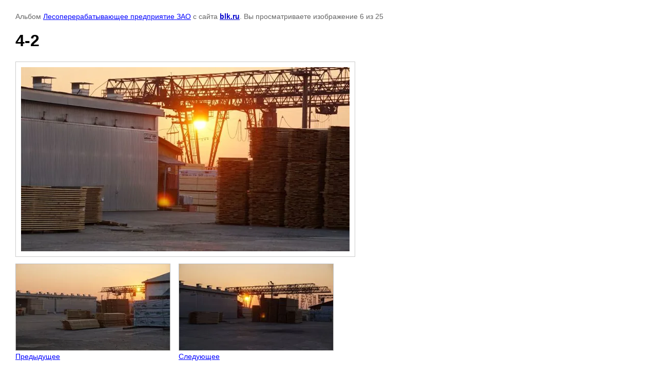

--- FILE ---
content_type: text/html; charset=utf-8
request_url: https://blk.ru/gallery/photo/4-2
body_size: 1971
content:

								

	

	
	<!DOCTYPE html>
	<html>
	<head>
		<title>4-2</title>
<!-- assets.top -->
<meta property="og:type" content="website">
<meta property="og:url" content="https://blk.ru/gallery/photo/4-2">
<meta name="twitter:card" content="summary">
<!-- /assets.top -->

		<meta name="description" content="4-2">
		<meta name="keywords" content="4-2">
		<meta name="robots" content="all"/>
		<meta name="revisit-after" content="31 days">
		<meta http-equiv="Content-Type" content="text/html; charset=UTF-8">
		<meta name="viewport" content="width=device-width, initial-scale=1.0, maximum-scale=1.0, user-scalable=no">
		<style type="text/css">
			
			body, td, div { font-size:14px; font-family:arial; background-color: white; margin: 0px 0px; } 
			p { color: #666; } 
			body { padding: 10px 30px; } 
			a { color: blue; }
			a.back { font-weight: bold; color: #0000cc; text-decoration: underline; } 
			img { border: 1px solid #c0c0c0; } 
			div { width: auto/*700px*/; display: inline-block; max-width: 100%;}
			h1 { font-size: 32px; } 
			.gallery2_album_photo_nav {margin: 10px 0;}
			.gallery2_album_photo_nav a{display: inline-block;}
			.gallery2MediumImage {padding: 10px; border: 1px solid #ccc; box-sizing: border-box; height: auto; max-width: 100%;}
			
		</style>
	 </head>
	 <body>
	 		 			<p>
			Альбом <a href="/gallery/album/lesopererabatyvayuschee-predpriyatie-dok-ilinskiy" name="gallery">Лесоперерабатывающее предприятие ЗАО</a> с сайта <a class="back" href="https://blk.ru/">blk.ru</a>.
			Вы просматриваете изображение 6 из 25
		</p>
		<h1>4-2</h1>
				<div>
		<img alt="4-2" src="/thumb/2/NhZDnONQUOamn8bHja_BVQ/640r480/d/4-2.jpg" class="gallery2MediumImage" />
		</div><br>
		<div class="gallery2_album_photo_nav">
				<a href="/gallery/photo/4-1">
			<img src="/thumb/2/pCucRz5tx18Ab0Qx1GRG5Q/300r300/d/4-1.jpg" /><br />
			Предыдущее
		</a>
				&nbsp;&nbsp;
				<a href="/gallery/photo/4-3">
			<img src="/thumb/2/ek4KB8MjrKAwR2oBVNxlWw/300r300/d/4-3.jpg" /><br />
			Следующее
		</a>
				</div>
		<p>&copy; blk.ru</p>
		<br clear="all">
		<!-- Yandex.Metrika counter -->
<script type="text/javascript" >
   (function(m,e,t,r,i,k,a){m[i]=m[i]||function(){(m[i].a=m[i].a||[]).push(arguments)};
   m[i].l=1*new Date();
   for (var j = 0; j < document.scripts.length; j++) {if (document.scripts[j].src === r) { return; }}
   k=e.createElement(t),a=e.getElementsByTagName(t)[0],k.async=1,k.src=r,a.parentNode.insertBefore(k,a)})
   (window, document, "script", "https://mc.yandex.ru/metrika/tag.js", "ym");

   ym(94487970, "init", {
        clickmap:true,
        trackLinks:true,
        accurateTrackBounce:true,
        webvisor:true
   });
</script>
<noscript><div><img src="https://mc.yandex.ru/watch/94487970" style="position:absolute; left:-9999px;" alt="" /></div></noscript>
<!-- /Yandex.Metrika counter -->
<!--__INFO2026-01-24 00:39:50INFO__-->

	
<!-- assets.bottom -->
<!-- </noscript></script></style> -->
<script src="/my/s3/js/site.min.js?1769082895" ></script>
<script src="/my/s3/js/site/defender.min.js?1769082895" ></script>
<script src="https://cp.onicon.ru/loader/5503eedb28668804058b457f.js" data-auto async></script>
<script >/*<![CDATA[*/
var megacounter_key="c7d528abda0ca0f0f0df288e29a7c0b4";
(function(d){
    var s = d.createElement("script");
    s.src = "//counter.megagroup.ru/loader.js?"+new Date().getTime();
    s.async = true;
    d.getElementsByTagName("head")[0].appendChild(s);
})(document);
/*]]>*/</script>
<script >/*<![CDATA[*/
$ite.start({"sid":770543,"vid":773901,"aid":871052,"stid":4,"cp":21,"active":true,"domain":"blk.ru","lang":"ru","trusted":false,"debug":false,"captcha":3,"onetap":[{"provider":"vkontakte","provider_id":"51976883","code_verifier":"YMMO4zWGjZYYjNDhUiyYZMzzWyNzjmMIMZQwNTI4gID"}]});
/*]]>*/</script>
<!-- /assets.bottom -->
</body>
	</html>


--- FILE ---
content_type: text/javascript
request_url: https://counter.megagroup.ru/c7d528abda0ca0f0f0df288e29a7c0b4.js?r=&s=1280*720*24&u=https%3A%2F%2Fblk.ru%2Fgallery%2Fphoto%2F4-2&t=4-2&fv=0,0&en=1&rld=0&fr=0&callback=_sntnl1769252681889&1769252681889
body_size: 96
content:
//:1
_sntnl1769252681889({date:"Sat, 24 Jan 2026 11:04:41 GMT", res:"1"})